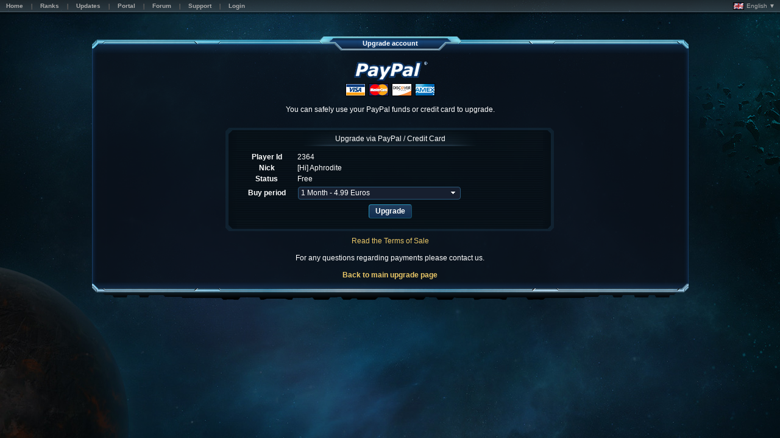

--- FILE ---
content_type: text/html; charset=utf-8
request_url: https://lynx.astroempires.com/upgrade.aspx?method=paypal&player=2364
body_size: 1533
content:
<!DOCTYPE html PUBLIC '-//W3C//DTD HTML 4.01 Transitional//EN' 'http://www.w3.org/TR/html4/loose.dtd'><html style='background: #07100b;'><head><title>Upgrade</title><meta http-equiv='X-UA-Compatible' content='IE=9' /><meta name='viewport' content='width=device-width'/><link rel='stylesheet' type='text/css' href='https://cdn.astroempires.com/skins/BlueNova_v3.5.5/common_v3_4.css' ><link rel='stylesheet' type='text/css' href='https://cdn.astroempires.com/skins/BlueNova_v3.5.5/base_v3.css' ><link rel='stylesheet' type='text/css' href='https://cdn.astroempires.com/skins/BlueNova_v3.5.5/style11.css?c=1' ><script type='text/javascript' src='https://cdn.astroempires.com/javascript/common_v2.0.27d.js'></script><script type='text/javascript' src='https://cdn.astroempires.com/javascript/sort_v2.0.27.js'></script><meta http-equiv='cache-control' content='no-cache'/><meta http-equiv='pragma' content='no-cache'/><meta http-equiv='expires' content='0'/><link rel='icon' href='https://cdn.astroempires.com/images/favicon.ico'/><link rel='shortcut icon' href='https://cdn.astroempires.com/images/favicon.ico'/><script type='text/javascript' src='https://cdn.astroempires.com/javascript/jquery-1.8.2.min.js'></script><script type='text/javascript' src='https://cdn.astroempires.com/javascript/js_timers_v1.12.js'></script><script type='text/javascript' src='https://cdn.astroempires.com/javascript/jquery.marquee_v1.4.js'></script></head><body class='text_normal default_page'><div id='background-container'><div id='background-outer' class='background-footer default_background-footer planet_blue'><div id='background-inner' class='background-header default_background-header '><table id='top-header-offline'><tr><td class='menu_container'><div class='box-simple box box-compact'><div class='box_row'><div class='box_lft'></div><div class='box_ctr'><div id='top-header-offline_menu' class='mns-anchor menu'><div class='mns-anchor-special'><div class='mns_box'><div class='mns_row row1'><div class='mn_item'><a class='btn-normal' href='/'><div class='btn_lft'></div><div class='btn_ctr'><div>Home</div></div><div class='btn_rht'></div></a></div><div class='mn_separator' ><div></div></div><div class='mn_item'><a class='btn-normal' href='ranks.aspx'><div class='btn_lft'></div><div class='btn_ctr'><div>Ranks</div></div><div class='btn_rht'></div></a></div><div class='mn_separator' ><div></div></div><div class='mn_item'><a class='btn-normal' href='updates.aspx'><div class='btn_lft'></div><div class='btn_ctr'><div>Updates</div></div><div class='btn_rht'></div></a></div><div class='mn_separator' ><div></div></div><div class='mn_item'><a class='btn-normal' href='https://portal.astroempires.com' target='_blank'><div class='btn_lft'></div><div class='btn_ctr'><div>Portal</div></div><div class='btn_rht'></div></a></div><div class='mn_separator' ><div></div></div><div class='mn_item'><a class='btn-normal' href='https://forum.astroempires.com' target='_blank'><div class='btn_lft'></div><div class='btn_ctr'><div>Forum</div></div><div class='btn_rht'></div></a></div><div class='mn_separator' ><div></div></div><div class='mn_item'><a class='btn-normal' href='contact.aspx'><div class='btn_lft'></div><div class='btn_ctr'><div>Support</div></div><div class='btn_rht'></div></a></div><div class='mn_separator' ><div></div></div><div class='mn_item'><a class='btn-normal' href='https://lynx.astroempires.com/login.aspx'><div class='btn_lft'></div><div class='btn_ctr'><div>Login</div></div><div class='btn_rht'></div></a></div></div></div></div></div></div><div class='box_rht'></div></div></div></td><td class='languages_container'><span id='languages-dropdown'><a><img src='https://cdn.astroempires.com/images/flags/gb.gif'> English ▼</a><div id='languages-dropdown-list'><a href='?lang=ar' class='flag'><img src='https://cdn.astroempires.com/images/flags/a1.gif'>العربية</a><a href='?lang=z1' class='flag'><img src='https://cdn.astroempires.com/images/flags/cn.gif'>简体中文</a><a href='?lang=da' class='flag'><img src='https://cdn.astroempires.com/images/flags/dk.gif'>danske</a><a href='?lang=nl' class='flag'><img src='https://cdn.astroempires.com/images/flags/nl.gif'>Nederlands</a><a href='?lang=fi' class='flag'><img src='https://cdn.astroempires.com/images/flags/fi.gif'>Suomi</a><a href='?lang=fr' class='flag'><img src='https://cdn.astroempires.com/images/flags/fr.gif'>Français</a><a href='?lang=de' class='flag'><img src='https://cdn.astroempires.com/images/flags/de.gif'>Deutsch</a><a href='?lang=el' class='flag'><img src='https://cdn.astroempires.com/images/flags/gr.gif'>Ελληνικά</a><a href='?lang=hu' class='flag'><img src='https://cdn.astroempires.com/images/flags/hu.gif'>Magyar</a><a href='?lang=it' class='flag'><img src='https://cdn.astroempires.com/images/flags/it.gif'>Italiano</a><a href='?lang=no' class='flag'><img src='https://cdn.astroempires.com/images/flags/no.gif'>Norsk</a><a href='?lang=pl' class='flag'><img src='https://cdn.astroempires.com/images/flags/pl.gif'>Polski</a><a href='?lang=pt' class='flag'><img src='https://cdn.astroempires.com/images/flags/pt.gif'>Português</a><a href='?lang=es' class='flag'><img src='https://cdn.astroempires.com/images/flags/es.gif'>Español</a><a href='?lang=sv' class='flag'><img src='https://cdn.astroempires.com/images/flags/se.gif'>Svenska</a></div></span><script>$("#languages-dropdown").click( function(event) { $("#languages-dropdown-list").toggle(); event.stopPropagation(); } );$("body").click( function() { $("#languages-dropdown-list").hide(); } );</script></td></tr></table><br /><div id='background-content' class='background-content default_background-content '><div class='box-anchor box3-anchor'><div class='box box-full box3'><div class='box3_header'><div class='box3_lft'></div><div class='box3_ctr'><div class='subbox-anchor'><div class='subbox_content'><div class='sbox_header'><div class='sbox_lft'></div><div class='sbox_ctr'><span>Upgrade account</span></div><div class='sbox_rht'></div></div></div></div></div><div class='box3_rht'></div></div><div class='box3_content'><div class='box3_lft'></div><div class='box3_ctr'><center><img src='https://cdn.astroempires.com/images/payments/logo_paypal.png'/><br /><br />You can safely use your PayPal funds or credit card to upgrade.<br /><br /><div class='box-anchor box5-anchor'><div class='box box-medium box5'><div class='box5_header'><div class='box5_lft'></div><div class='box5_ctr'><div class='subbox-anchor'><div class='subbox_content'><div class='sbox_header'><div class='sbox_lft'></div><div class='sbox_ctr'><span>Upgrade via PayPal / Credit Card</span></div><div class='sbox_rht'></div></div></div></div></div><div class='box5_rht'></div></div><div class='box5_content'><div class='box5_lft'></div><div class='box5_ctr'><form action='https://lynx.astroempires.com/upgrade.aspx?method=paypal&player=2364' method='post'><table class='layout listing2'><tr><th>Player Id</th><td>2364</td></tr><tr><th>Nick</th><td>[Hi] Aphrodite</td></tr><tr><th>Status</th><td>Free</td></tr><tr><th>Buy period</th><td><select name='upgrade' class='input-select'><option value='1'>1 Month - 4.99 Euros</option><option value='3'>3 Months - 9.99 Euros</option><option value='12'>12 Months - 24.99 Euros (bonus 10000 cred.)</option></select></td></tr><tr><th colspan='2'><input type='submit' value='Upgrade' class='input-button'/></th></tr></table></form ></div><div class='box5_rht'></div></div><div class='box5_footer'><div class='box5_lft'></div><div class='box5_ctr'></div><div class='box5_rht'></div></div></div></div><a href='terms.aspx?view=terms_sale' target='_black'>Read the Terms of Sale</a><br /><br />For any questions regarding payments please contact us.<br /><br /><b><a href='upgrade.aspx?player=2364'>Back to main upgrade page</a></b></center></div><div class='box3_rht'></div></div><div class='box3_footer'><div class='box3_lft'></div><div class='box3_ctr'></div><div class='box3_rht'></div></div></div></div></div></div></div></div></body></html>


